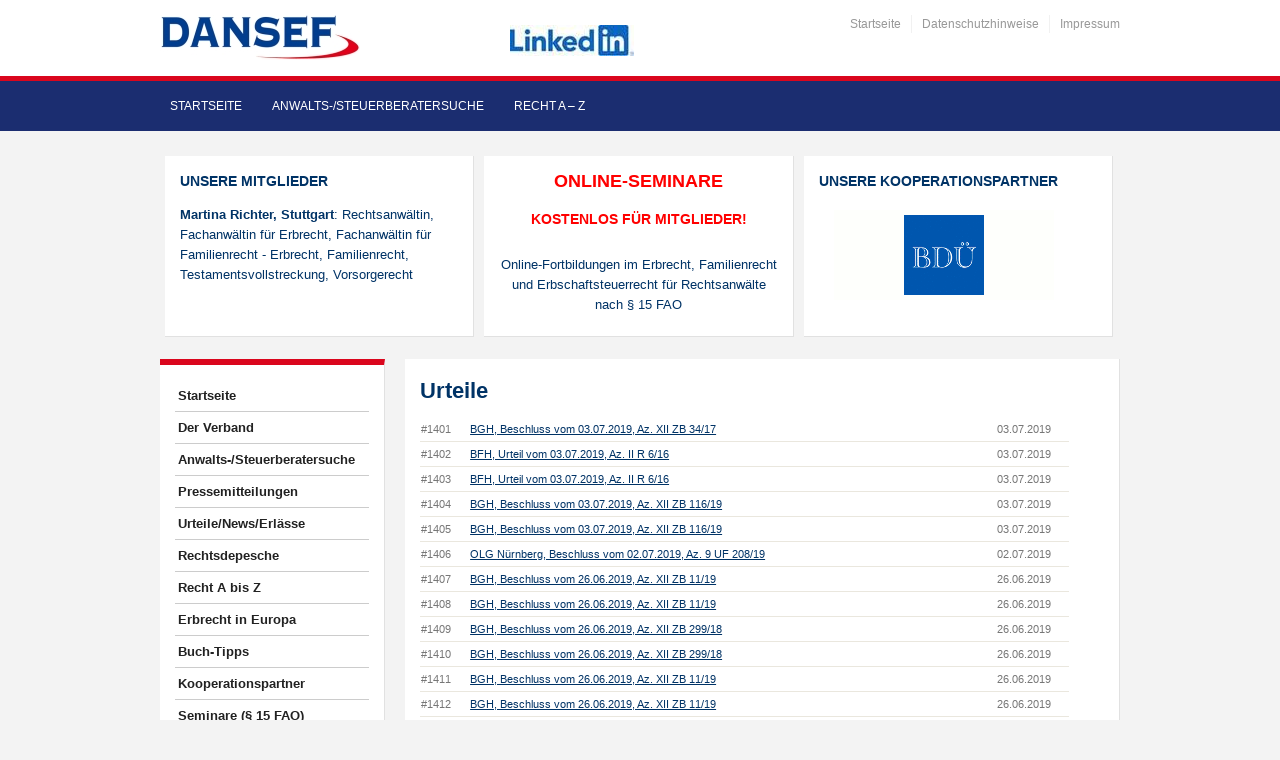

--- FILE ---
content_type: text/html; charset=UTF-8
request_url: https://www.dansef.de/urteile/?scroll=1400
body_size: 11992
content:
<!DOCTYPE html>
<html xmlns="http://www.w3.org/1999/xhtml" lang="de">
<head>
    <meta http-equiv="Content-Type" content="text/html; charset=UTF-8" />
    <meta http-equiv="X-UA-Compatible" content="IE=edge,chrome=1">
    <meta name="viewport" content="width=device-width, initial-scale=1.0, maximum-scale=1.0, user-scalable=no" />

    <title>Urteile - Deutsche Anwalts-, Notar- und Steuerberatervereinigung für Erb- und Familienrecht e.V.</title>

	<link rel="stylesheet" type="text/css" href="https://www.dansef.de/wp-content/themes/academica_pro/style.css" media="all" />
    <style type="text/css"> 
		@import url("/wp-content/themes/academica_pro/print.css") print; 
	  </style>
    <link rel="pingback" href="https://www.dansef.de/xmlrpc.php" />

    <meta name='robots' content='index, follow, max-image-preview:large, max-snippet:-1, max-video-preview:-1' />
	<style>img:is([sizes="auto" i], [sizes^="auto," i]) { contain-intrinsic-size: 3000px 1500px }</style>
	<meta name="description" content="" />
<meta name="robots" content="index, follow" />

	<!-- This site is optimized with the Yoast SEO plugin v26.0 - https://yoast.com/wordpress/plugins/seo/ -->
	<link rel="canonical" href="https://www.dansef.de/urteile/" />
	<meta property="og:locale" content="de_DE" />
	<meta property="og:type" content="article" />
	<meta property="og:title" content="Urteile - Deutsche Anwalts-, Notar- und Steuerberatervereinigung für Erb- und Familienrecht e.V." />
	<meta property="og:url" content="https://www.dansef.de/urteile/" />
	<meta property="og:site_name" content="Deutsche Anwalts-, Notar- und Steuerberatervereinigung für Erb- und Familienrecht e.V." />
	<meta name="twitter:card" content="summary_large_image" />
	<script type="application/ld+json" class="yoast-schema-graph">{"@context":"https://schema.org","@graph":[{"@type":"WebPage","@id":"https://www.dansef.de/urteile/","url":"https://www.dansef.de/urteile/","name":"Urteile - Deutsche Anwalts-, Notar- und Steuerberatervereinigung für Erb- und Familienrecht e.V.","isPartOf":{"@id":"https://www.dansef.de/#website"},"datePublished":"2019-11-28T18:54:59+00:00","breadcrumb":{"@id":"https://www.dansef.de/urteile/#breadcrumb"},"inLanguage":"de","potentialAction":[{"@type":"ReadAction","target":["https://www.dansef.de/urteile/"]}]},{"@type":"BreadcrumbList","@id":"https://www.dansef.de/urteile/#breadcrumb","itemListElement":[{"@type":"ListItem","position":1,"name":"Startseite","item":"https://www.dansef.de/"},{"@type":"ListItem","position":2,"name":"Urteile"}]},{"@type":"WebSite","@id":"https://www.dansef.de/#website","url":"https://www.dansef.de/","name":"DANSEF","description":"","potentialAction":[{"@type":"SearchAction","target":{"@type":"EntryPoint","urlTemplate":"https://www.dansef.de/?s={search_term_string}"},"query-input":{"@type":"PropertyValueSpecification","valueRequired":true,"valueName":"search_term_string"}}],"inLanguage":"de"}]}</script>
	<!-- / Yoast SEO plugin. -->


<link rel='dns-prefetch' href='//cdn.datatables.net' />
<link rel="alternate" type="application/rss+xml" title="Deutsche Anwalts-, Notar- und Steuerberatervereinigung für Erb- und Familienrecht e.V. &raquo; Feed" href="https://www.dansef.de/feed/" />
<link rel="alternate" type="application/rss+xml" title="Deutsche Anwalts-, Notar- und Steuerberatervereinigung für Erb- und Familienrecht e.V. &raquo; Kommentar-Feed" href="https://www.dansef.de/comments/feed/" />
<script type="text/javascript">
/* <![CDATA[ */
window._wpemojiSettings = {"baseUrl":"https:\/\/s.w.org\/images\/core\/emoji\/16.0.1\/72x72\/","ext":".png","svgUrl":"https:\/\/s.w.org\/images\/core\/emoji\/16.0.1\/svg\/","svgExt":".svg","source":{"concatemoji":"https:\/\/www.dansef.de\/wp-includes\/js\/wp-emoji-release.min.js?ver=9136794c31149e0640f80c5e05026b0b"}};
/*! This file is auto-generated */
!function(s,n){var o,i,e;function c(e){try{var t={supportTests:e,timestamp:(new Date).valueOf()};sessionStorage.setItem(o,JSON.stringify(t))}catch(e){}}function p(e,t,n){e.clearRect(0,0,e.canvas.width,e.canvas.height),e.fillText(t,0,0);var t=new Uint32Array(e.getImageData(0,0,e.canvas.width,e.canvas.height).data),a=(e.clearRect(0,0,e.canvas.width,e.canvas.height),e.fillText(n,0,0),new Uint32Array(e.getImageData(0,0,e.canvas.width,e.canvas.height).data));return t.every(function(e,t){return e===a[t]})}function u(e,t){e.clearRect(0,0,e.canvas.width,e.canvas.height),e.fillText(t,0,0);for(var n=e.getImageData(16,16,1,1),a=0;a<n.data.length;a++)if(0!==n.data[a])return!1;return!0}function f(e,t,n,a){switch(t){case"flag":return n(e,"\ud83c\udff3\ufe0f\u200d\u26a7\ufe0f","\ud83c\udff3\ufe0f\u200b\u26a7\ufe0f")?!1:!n(e,"\ud83c\udde8\ud83c\uddf6","\ud83c\udde8\u200b\ud83c\uddf6")&&!n(e,"\ud83c\udff4\udb40\udc67\udb40\udc62\udb40\udc65\udb40\udc6e\udb40\udc67\udb40\udc7f","\ud83c\udff4\u200b\udb40\udc67\u200b\udb40\udc62\u200b\udb40\udc65\u200b\udb40\udc6e\u200b\udb40\udc67\u200b\udb40\udc7f");case"emoji":return!a(e,"\ud83e\udedf")}return!1}function g(e,t,n,a){var r="undefined"!=typeof WorkerGlobalScope&&self instanceof WorkerGlobalScope?new OffscreenCanvas(300,150):s.createElement("canvas"),o=r.getContext("2d",{willReadFrequently:!0}),i=(o.textBaseline="top",o.font="600 32px Arial",{});return e.forEach(function(e){i[e]=t(o,e,n,a)}),i}function t(e){var t=s.createElement("script");t.src=e,t.defer=!0,s.head.appendChild(t)}"undefined"!=typeof Promise&&(o="wpEmojiSettingsSupports",i=["flag","emoji"],n.supports={everything:!0,everythingExceptFlag:!0},e=new Promise(function(e){s.addEventListener("DOMContentLoaded",e,{once:!0})}),new Promise(function(t){var n=function(){try{var e=JSON.parse(sessionStorage.getItem(o));if("object"==typeof e&&"number"==typeof e.timestamp&&(new Date).valueOf()<e.timestamp+604800&&"object"==typeof e.supportTests)return e.supportTests}catch(e){}return null}();if(!n){if("undefined"!=typeof Worker&&"undefined"!=typeof OffscreenCanvas&&"undefined"!=typeof URL&&URL.createObjectURL&&"undefined"!=typeof Blob)try{var e="postMessage("+g.toString()+"("+[JSON.stringify(i),f.toString(),p.toString(),u.toString()].join(",")+"));",a=new Blob([e],{type:"text/javascript"}),r=new Worker(URL.createObjectURL(a),{name:"wpTestEmojiSupports"});return void(r.onmessage=function(e){c(n=e.data),r.terminate(),t(n)})}catch(e){}c(n=g(i,f,p,u))}t(n)}).then(function(e){for(var t in e)n.supports[t]=e[t],n.supports.everything=n.supports.everything&&n.supports[t],"flag"!==t&&(n.supports.everythingExceptFlag=n.supports.everythingExceptFlag&&n.supports[t]);n.supports.everythingExceptFlag=n.supports.everythingExceptFlag&&!n.supports.flag,n.DOMReady=!1,n.readyCallback=function(){n.DOMReady=!0}}).then(function(){return e}).then(function(){var e;n.supports.everything||(n.readyCallback(),(e=n.source||{}).concatemoji?t(e.concatemoji):e.wpemoji&&e.twemoji&&(t(e.twemoji),t(e.wpemoji)))}))}((window,document),window._wpemojiSettings);
/* ]]> */
</script>
<style id='wp-emoji-styles-inline-css' type='text/css'>

	img.wp-smiley, img.emoji {
		display: inline !important;
		border: none !important;
		box-shadow: none !important;
		height: 1em !important;
		width: 1em !important;
		margin: 0 0.07em !important;
		vertical-align: -0.1em !important;
		background: none !important;
		padding: 0 !important;
	}
</style>
<link rel='stylesheet' id='wp-block-library-css' href='https://www.dansef.de/wp-includes/css/dist/block-library/style.min.css?ver=9136794c31149e0640f80c5e05026b0b' type='text/css' media='all' />
<style id='classic-theme-styles-inline-css' type='text/css'>
/*! This file is auto-generated */
.wp-block-button__link{color:#fff;background-color:#32373c;border-radius:9999px;box-shadow:none;text-decoration:none;padding:calc(.667em + 2px) calc(1.333em + 2px);font-size:1.125em}.wp-block-file__button{background:#32373c;color:#fff;text-decoration:none}
</style>
<style id='global-styles-inline-css' type='text/css'>
:root{--wp--preset--aspect-ratio--square: 1;--wp--preset--aspect-ratio--4-3: 4/3;--wp--preset--aspect-ratio--3-4: 3/4;--wp--preset--aspect-ratio--3-2: 3/2;--wp--preset--aspect-ratio--2-3: 2/3;--wp--preset--aspect-ratio--16-9: 16/9;--wp--preset--aspect-ratio--9-16: 9/16;--wp--preset--color--black: #000000;--wp--preset--color--cyan-bluish-gray: #abb8c3;--wp--preset--color--white: #ffffff;--wp--preset--color--pale-pink: #f78da7;--wp--preset--color--vivid-red: #cf2e2e;--wp--preset--color--luminous-vivid-orange: #ff6900;--wp--preset--color--luminous-vivid-amber: #fcb900;--wp--preset--color--light-green-cyan: #7bdcb5;--wp--preset--color--vivid-green-cyan: #00d084;--wp--preset--color--pale-cyan-blue: #8ed1fc;--wp--preset--color--vivid-cyan-blue: #0693e3;--wp--preset--color--vivid-purple: #9b51e0;--wp--preset--gradient--vivid-cyan-blue-to-vivid-purple: linear-gradient(135deg,rgba(6,147,227,1) 0%,rgb(155,81,224) 100%);--wp--preset--gradient--light-green-cyan-to-vivid-green-cyan: linear-gradient(135deg,rgb(122,220,180) 0%,rgb(0,208,130) 100%);--wp--preset--gradient--luminous-vivid-amber-to-luminous-vivid-orange: linear-gradient(135deg,rgba(252,185,0,1) 0%,rgba(255,105,0,1) 100%);--wp--preset--gradient--luminous-vivid-orange-to-vivid-red: linear-gradient(135deg,rgba(255,105,0,1) 0%,rgb(207,46,46) 100%);--wp--preset--gradient--very-light-gray-to-cyan-bluish-gray: linear-gradient(135deg,rgb(238,238,238) 0%,rgb(169,184,195) 100%);--wp--preset--gradient--cool-to-warm-spectrum: linear-gradient(135deg,rgb(74,234,220) 0%,rgb(151,120,209) 20%,rgb(207,42,186) 40%,rgb(238,44,130) 60%,rgb(251,105,98) 80%,rgb(254,248,76) 100%);--wp--preset--gradient--blush-light-purple: linear-gradient(135deg,rgb(255,206,236) 0%,rgb(152,150,240) 100%);--wp--preset--gradient--blush-bordeaux: linear-gradient(135deg,rgb(254,205,165) 0%,rgb(254,45,45) 50%,rgb(107,0,62) 100%);--wp--preset--gradient--luminous-dusk: linear-gradient(135deg,rgb(255,203,112) 0%,rgb(199,81,192) 50%,rgb(65,88,208) 100%);--wp--preset--gradient--pale-ocean: linear-gradient(135deg,rgb(255,245,203) 0%,rgb(182,227,212) 50%,rgb(51,167,181) 100%);--wp--preset--gradient--electric-grass: linear-gradient(135deg,rgb(202,248,128) 0%,rgb(113,206,126) 100%);--wp--preset--gradient--midnight: linear-gradient(135deg,rgb(2,3,129) 0%,rgb(40,116,252) 100%);--wp--preset--font-size--small: 13px;--wp--preset--font-size--medium: 20px;--wp--preset--font-size--large: 36px;--wp--preset--font-size--x-large: 42px;--wp--preset--spacing--20: 0.44rem;--wp--preset--spacing--30: 0.67rem;--wp--preset--spacing--40: 1rem;--wp--preset--spacing--50: 1.5rem;--wp--preset--spacing--60: 2.25rem;--wp--preset--spacing--70: 3.38rem;--wp--preset--spacing--80: 5.06rem;--wp--preset--shadow--natural: 6px 6px 9px rgba(0, 0, 0, 0.2);--wp--preset--shadow--deep: 12px 12px 50px rgba(0, 0, 0, 0.4);--wp--preset--shadow--sharp: 6px 6px 0px rgba(0, 0, 0, 0.2);--wp--preset--shadow--outlined: 6px 6px 0px -3px rgba(255, 255, 255, 1), 6px 6px rgba(0, 0, 0, 1);--wp--preset--shadow--crisp: 6px 6px 0px rgba(0, 0, 0, 1);}:where(.is-layout-flex){gap: 0.5em;}:where(.is-layout-grid){gap: 0.5em;}body .is-layout-flex{display: flex;}.is-layout-flex{flex-wrap: wrap;align-items: center;}.is-layout-flex > :is(*, div){margin: 0;}body .is-layout-grid{display: grid;}.is-layout-grid > :is(*, div){margin: 0;}:where(.wp-block-columns.is-layout-flex){gap: 2em;}:where(.wp-block-columns.is-layout-grid){gap: 2em;}:where(.wp-block-post-template.is-layout-flex){gap: 1.25em;}:where(.wp-block-post-template.is-layout-grid){gap: 1.25em;}.has-black-color{color: var(--wp--preset--color--black) !important;}.has-cyan-bluish-gray-color{color: var(--wp--preset--color--cyan-bluish-gray) !important;}.has-white-color{color: var(--wp--preset--color--white) !important;}.has-pale-pink-color{color: var(--wp--preset--color--pale-pink) !important;}.has-vivid-red-color{color: var(--wp--preset--color--vivid-red) !important;}.has-luminous-vivid-orange-color{color: var(--wp--preset--color--luminous-vivid-orange) !important;}.has-luminous-vivid-amber-color{color: var(--wp--preset--color--luminous-vivid-amber) !important;}.has-light-green-cyan-color{color: var(--wp--preset--color--light-green-cyan) !important;}.has-vivid-green-cyan-color{color: var(--wp--preset--color--vivid-green-cyan) !important;}.has-pale-cyan-blue-color{color: var(--wp--preset--color--pale-cyan-blue) !important;}.has-vivid-cyan-blue-color{color: var(--wp--preset--color--vivid-cyan-blue) !important;}.has-vivid-purple-color{color: var(--wp--preset--color--vivid-purple) !important;}.has-black-background-color{background-color: var(--wp--preset--color--black) !important;}.has-cyan-bluish-gray-background-color{background-color: var(--wp--preset--color--cyan-bluish-gray) !important;}.has-white-background-color{background-color: var(--wp--preset--color--white) !important;}.has-pale-pink-background-color{background-color: var(--wp--preset--color--pale-pink) !important;}.has-vivid-red-background-color{background-color: var(--wp--preset--color--vivid-red) !important;}.has-luminous-vivid-orange-background-color{background-color: var(--wp--preset--color--luminous-vivid-orange) !important;}.has-luminous-vivid-amber-background-color{background-color: var(--wp--preset--color--luminous-vivid-amber) !important;}.has-light-green-cyan-background-color{background-color: var(--wp--preset--color--light-green-cyan) !important;}.has-vivid-green-cyan-background-color{background-color: var(--wp--preset--color--vivid-green-cyan) !important;}.has-pale-cyan-blue-background-color{background-color: var(--wp--preset--color--pale-cyan-blue) !important;}.has-vivid-cyan-blue-background-color{background-color: var(--wp--preset--color--vivid-cyan-blue) !important;}.has-vivid-purple-background-color{background-color: var(--wp--preset--color--vivid-purple) !important;}.has-black-border-color{border-color: var(--wp--preset--color--black) !important;}.has-cyan-bluish-gray-border-color{border-color: var(--wp--preset--color--cyan-bluish-gray) !important;}.has-white-border-color{border-color: var(--wp--preset--color--white) !important;}.has-pale-pink-border-color{border-color: var(--wp--preset--color--pale-pink) !important;}.has-vivid-red-border-color{border-color: var(--wp--preset--color--vivid-red) !important;}.has-luminous-vivid-orange-border-color{border-color: var(--wp--preset--color--luminous-vivid-orange) !important;}.has-luminous-vivid-amber-border-color{border-color: var(--wp--preset--color--luminous-vivid-amber) !important;}.has-light-green-cyan-border-color{border-color: var(--wp--preset--color--light-green-cyan) !important;}.has-vivid-green-cyan-border-color{border-color: var(--wp--preset--color--vivid-green-cyan) !important;}.has-pale-cyan-blue-border-color{border-color: var(--wp--preset--color--pale-cyan-blue) !important;}.has-vivid-cyan-blue-border-color{border-color: var(--wp--preset--color--vivid-cyan-blue) !important;}.has-vivid-purple-border-color{border-color: var(--wp--preset--color--vivid-purple) !important;}.has-vivid-cyan-blue-to-vivid-purple-gradient-background{background: var(--wp--preset--gradient--vivid-cyan-blue-to-vivid-purple) !important;}.has-light-green-cyan-to-vivid-green-cyan-gradient-background{background: var(--wp--preset--gradient--light-green-cyan-to-vivid-green-cyan) !important;}.has-luminous-vivid-amber-to-luminous-vivid-orange-gradient-background{background: var(--wp--preset--gradient--luminous-vivid-amber-to-luminous-vivid-orange) !important;}.has-luminous-vivid-orange-to-vivid-red-gradient-background{background: var(--wp--preset--gradient--luminous-vivid-orange-to-vivid-red) !important;}.has-very-light-gray-to-cyan-bluish-gray-gradient-background{background: var(--wp--preset--gradient--very-light-gray-to-cyan-bluish-gray) !important;}.has-cool-to-warm-spectrum-gradient-background{background: var(--wp--preset--gradient--cool-to-warm-spectrum) !important;}.has-blush-light-purple-gradient-background{background: var(--wp--preset--gradient--blush-light-purple) !important;}.has-blush-bordeaux-gradient-background{background: var(--wp--preset--gradient--blush-bordeaux) !important;}.has-luminous-dusk-gradient-background{background: var(--wp--preset--gradient--luminous-dusk) !important;}.has-pale-ocean-gradient-background{background: var(--wp--preset--gradient--pale-ocean) !important;}.has-electric-grass-gradient-background{background: var(--wp--preset--gradient--electric-grass) !important;}.has-midnight-gradient-background{background: var(--wp--preset--gradient--midnight) !important;}.has-small-font-size{font-size: var(--wp--preset--font-size--small) !important;}.has-medium-font-size{font-size: var(--wp--preset--font-size--medium) !important;}.has-large-font-size{font-size: var(--wp--preset--font-size--large) !important;}.has-x-large-font-size{font-size: var(--wp--preset--font-size--x-large) !important;}
:where(.wp-block-post-template.is-layout-flex){gap: 1.25em;}:where(.wp-block-post-template.is-layout-grid){gap: 1.25em;}
:where(.wp-block-columns.is-layout-flex){gap: 2em;}:where(.wp-block-columns.is-layout-grid){gap: 2em;}
:root :where(.wp-block-pullquote){font-size: 1.5em;line-height: 1.6;}
</style>
<link rel='stylesheet' id='mytheme-style-css' href='https://cdn.datatables.net/1.11.3/css/jquery.dataTables.min.css?ver=9136794c31149e0640f80c5e05026b0b' type='text/css' media='all' />
<link rel='stylesheet' id='mytheme-styles-css' href='https://cdn.datatables.net/responsive/2.2.9/css/responsive.dataTables.min.css?ver=9136794c31149e0640f80c5e05026b0b' type='text/css' media='all' />
<link rel='stylesheet' id='vsel_style-css' href='https://www.dansef.de/wp-content/plugins/varilan-simple-event-list/css/vsel-style.min.css?ver=9136794c31149e0640f80c5e05026b0b' type='text/css' media='all' />
<link rel='stylesheet' id='verdict-grabber-css' href='https://www.dansef.de/wp-content/plugins/verdict-grabber/public/css/verdict-grabber-public.css?ver=1.7.2' type='text/css' media='all' />
<link rel='stylesheet' id='wpz-shortcodes-css' href='https://www.dansef.de/wp-content/themes/academica_pro/functions/wpzoom/assets/css/shortcodes.css?ver=9136794c31149e0640f80c5e05026b0b' type='text/css' media='all' />
<link rel='stylesheet' id='zoom-font-awesome-css' href='https://www.dansef.de/wp-content/themes/academica_pro/functions/wpzoom/assets/css/font-awesome.min.css?ver=9136794c31149e0640f80c5e05026b0b' type='text/css' media='all' />
<link rel='stylesheet' id='easy_table_style-css' href='https://www.dansef.de/wp-content/plugins/easy-table/themes/default/style.css?ver=1.8' type='text/css' media='all' />
<link rel='stylesheet' id='tablepress-default-css' href='https://www.dansef.de/wp-content/tablepress-combined.min.css?ver=43' type='text/css' media='all' />
<link rel='stylesheet' id='wzslider-css' href='https://www.dansef.de/wp-content/themes/academica_pro/functions/wpzoom/assets/css/wzslider.css?ver=9136794c31149e0640f80c5e05026b0b' type='text/css' media='all' />
<link rel='stylesheet' id='wpzoom-custom-css' href='https://www.dansef.de/wp-content/themes/academica_pro/custom.css?ver=9136794c31149e0640f80c5e05026b0b' type='text/css' media='all' />
<script type="text/javascript" src="https://www.dansef.de/wp-includes/js/jquery/jquery.min.js?ver=3.7.1" id="jquery-core-js"></script>
<script type="text/javascript" src="https://www.dansef.de/wp-includes/js/jquery/jquery-migrate.min.js?ver=3.4.1" id="jquery-migrate-js"></script>
<script type="text/javascript" src="https://www.dansef.de/wp-content/plugins/jquery-vertical-accordion-menu/js/jquery.hoverIntent.minified.js?ver=9136794c31149e0640f80c5e05026b0b" id="jqueryhoverintent-js"></script>
<script type="text/javascript" src="https://www.dansef.de/wp-content/plugins/jquery-vertical-accordion-menu/js/jquery.cookie.js?ver=9136794c31149e0640f80c5e05026b0b" id="jquerycookie-js"></script>
<script type="text/javascript" src="https://www.dansef.de/wp-content/plugins/jquery-vertical-accordion-menu/js/jquery.dcjqaccordion.2.9.js?ver=9136794c31149e0640f80c5e05026b0b" id="dcjqaccordion-js"></script>
<script type="text/javascript" src="https://cdn.datatables.net/1.11.3/js/jquery.dataTables.min.js?ver=9136794c31149e0640f80c5e05026b0b" id="my-custom-script-js"></script>
<script type="text/javascript" src="https://cdn.datatables.net/responsive/2.2.9/js/dataTables.responsive.min.js?ver=9136794c31149e0640f80c5e05026b0b" id="my-custom-scripts-js"></script>
<script type="text/javascript" src="https://www.dansef.de/wp-content/plugins/verdict-grabber/public/js/verdict-grabber-public.js?ver=1.7.2" id="verdict-grabber-js"></script>
<script type="text/javascript" src="https://www.dansef.de/wp-content/themes/academica_pro/js/init.js?ver=9136794c31149e0640f80c5e05026b0b" id="wpzoom-init-js"></script>
<script type="text/javascript" src="https://www.dansef.de/wp-content/plugins/vslider/js/vslider.js?ver=9136794c31149e0640f80c5e05026b0b" id="vslider-js"></script>
<link rel="https://api.w.org/" href="https://www.dansef.de/wp-json/" /><link rel="alternate" title="JSON" type="application/json" href="https://www.dansef.de/wp-json/wp/v2/pages/2612" /><link rel="EditURI" type="application/rsd+xml" title="RSD" href="https://www.dansef.de/xmlrpc.php?rsd" />

<link rel='shortlink' href='https://www.dansef.de/?p=2612' />
<link rel="alternate" title="oEmbed (JSON)" type="application/json+oembed" href="https://www.dansef.de/wp-json/oembed/1.0/embed?url=https%3A%2F%2Fwww.dansef.de%2Furteile%2F" />
<link rel="alternate" title="oEmbed (XML)" type="text/xml+oembed" href="https://www.dansef.de/wp-json/oembed/1.0/embed?url=https%3A%2F%2Fwww.dansef.de%2Furteile%2F&#038;format=xml" />
<!-- WPZOOM Theme / Framework -->
<meta name="generator" content="Academica Pro 1.0.6" />
<meta name="generator" content="WPZOOM Framework 1.4.5" />
<style type="text/css">a:hover{color:#DA061D;}
#nav-main-menu{background-color:#1b2d70;}
#nav-main-menu{border-top-color:#DA061D;}
#menu-main a{color:#DA061D;}
footer{background-color:#1B2D70;}
footer{border-top-color:#da061d;}
#footer-copy{background-color:#1B2D70;}
#footer-copy{border-top-color:#1B2D70;}
</style>
<meta name="generator" content="Elementor 3.32.2; features: e_font_icon_svg, additional_custom_breakpoints; settings: css_print_method-external, google_font-enabled, font_display-swap">

	<link rel="stylesheet" href="https://www.dansef.de/wp-content/plugins/jquery-vertical-accordion-menu/skin.php?widget_id=3&amp;skin=demo" type="text/css" media="screen"  />			<style>
				.e-con.e-parent:nth-of-type(n+4):not(.e-lazyloaded):not(.e-no-lazyload),
				.e-con.e-parent:nth-of-type(n+4):not(.e-lazyloaded):not(.e-no-lazyload) * {
					background-image: none !important;
				}
				@media screen and (max-height: 1024px) {
					.e-con.e-parent:nth-of-type(n+3):not(.e-lazyloaded):not(.e-no-lazyload),
					.e-con.e-parent:nth-of-type(n+3):not(.e-lazyloaded):not(.e-no-lazyload) * {
						background-image: none !important;
					}
				}
				@media screen and (max-height: 640px) {
					.e-con.e-parent:nth-of-type(n+2):not(.e-lazyloaded):not(.e-no-lazyload),
					.e-con.e-parent:nth-of-type(n+2):not(.e-lazyloaded):not(.e-no-lazyload) * {
						background-image: none !important;
					}
				}
			</style>
			<link rel="icon" href="https://www.dansef.de/wp-content/uploads/2014/11/DANSEF_logo_200px-150x45.jpg" sizes="32x32" />
<link rel="icon" href="https://www.dansef.de/wp-content/uploads/2014/11/DANSEF_logo_200px.jpg" sizes="192x192" />
<link rel="apple-touch-icon" href="https://www.dansef.de/wp-content/uploads/2014/11/DANSEF_logo_200px.jpg" />
<meta name="msapplication-TileImage" content="https://www.dansef.de/wp-content/uploads/2014/11/DANSEF_logo_200px.jpg" />
		<style type="text/css" id="wp-custom-css">
			div#linkedinlogo {
	margin-left: 15em;
	margin-top: 1em;
	float: left;
	/*background-image: url(https://www.dansef.de/wp-content/uploads/2022/11/linkedin.jpg);*/
	width: 124px;
	height: 31px;
}

.meta-date span{
	visibility: hidden;
}		</style>
		</head>
<body class="wp-singular page-template page-template-verdict-list page-template-verdict-list-php page page-id-2612 wp-theme-academica_pro elementor-default elementor-kit-11518">

<div id="container">

	<header>
	
		<div class="wrapper">

			<div id="logo">

								
				<a href="https://www.dansef.de" title="">
											<img src="https://www.dansef.de/wp-content/uploads/2014/11/DANSEF_logo_200px.jpg" alt="Deutsche Anwalts-, Notar- und Steuerberatervereinigung für Erb- und Familienrecht e.V." />
									</a>
				
				
				
			</div><!-- end #logo -->
            
            <div id="linkedinlogo">
				<a href="https://www.linkedin.com/company/dansef-deutsche-anwalts%E2%80%91-notar-und-steuerberatervereinigung-f%C3%BCr-erb-und-familienrecht-e-v/" target="_blank">
					<img src="https://www.dansef.de/wp-content/uploads/2022/11/linkedin.jpg">
				</a>
			</div>

						<nav id="top-menu">
								
				<ul><li id="menu-item-1208" class="menu-item menu-item-type-post_type menu-item-object-page menu-item-home menu-item-1208"><a href="https://www.dansef.de/">Startseite</a></li>
<li id="menu-item-1924" class="menu-item menu-item-type-post_type menu-item-object-page menu-item-privacy-policy menu-item-1924"><a rel="privacy-policy" href="https://www.dansef.de/datenschutzhinweise/">Datenschutzhinweise</a></li>
<li id="menu-item-1209" class="menu-item menu-item-type-post_type menu-item-object-page menu-item-1209"><a href="https://www.dansef.de/kontakt-impressum/">Impressum</a></li>
</ul>			</nav><!-- end #top-menu -->
			
						
			<div class="cleaner">&nbsp;</div>
		
		</div><!-- end .wrapper -->
	
	</header>

		<nav id="nav-main-menu">

		<a class="btn_menu" id="toggle" href="#"></a>
		
		<div class="wrapper wrapper-menu">

			<ul id="menu-main" class="dropdown"><li id="menu-item-1205" class="menu-item menu-item-type-post_type menu-item-object-page menu-item-home menu-item-1205"><a href="https://www.dansef.de/">Startseite</a></li>
<li id="menu-item-1206" class="menu-item menu-item-type-post_type menu-item-object-page menu-item-1206"><a href="https://www.dansef.de/anwalts-und-steuerberatersuche/">Anwalts-/Steuerberatersuche</a></li>
<li id="menu-item-1207" class="menu-item menu-item-type-post_type menu-item-object-page menu-item-1207"><a href="https://www.dansef.de/recht-von-a-bis-z-rechtsinformationen/">Recht A &#8211; Z</a></li>
<li class="cleaner">&nbsp;</li></ul>		
		</div><!-- end .wrapper .wrapper-menu -->
		
	</nav><!-- end #main-menu -->
	
	<div id="main">

		
		<div class="wrapper">
			
			<div class="widget widget_text" id="text-5">
	<p class="title">Unsere Mitglieder</p>
	<div class="textwidget">
	<a href="https://www.dansef.de/anwalt/martina-richter-rechtsanwaeltin-fachanwaeltin-fuer-erbrecht-fachanwaeltin-fuer-familienrecht-snp-schlawien-partnerschaft-mbb-rechtsanwaelte-steuerberater-stuttgart/"><b>Martina Richter, Stuttgart</b>: Rechtsanwältin, Fachanwältin für Erbrecht, Fachanwältin für Familienrecht - Erbrecht, Familienrecht, Testamentsvollstreckung, Vorsorgerecht</a>	</div>
	<div class="cleaner">&nbsp;</div>
</div>


<div class="widget widget_text" id="text-6">
	<p class="title" style="font-size:140% !important; color:red; text-align: center">Online-Seminare</p>
		<p class="title" style="font-size:110% !important; color:red; text-align: center">Kostenlos für Mitglieder!</p>
	<div class="textwidget">
	<a href="https://www.dansef.de/aktuelle-veranstaltungen/" style="display: block; text-align: center; padding-top: 12px;">Online-Fortbildungen im Erbrecht, Familienrecht und Erbschaftsteuerrecht für Rechtsanwälte nach § 15 FAO</a>	</div>
	<div class="cleaner">&nbsp;</div>
</div>


<div class="widget widget_text" id="text-7">
	<p class="title">Unsere Kooperationspartner</p>
	<div class="textwidget">
	<!-- Start vSlider options -->
<script type="text/javascript">
var $jq = jQuery.noConflict(); $jq(document).ready(function() { 
    $jq('#vslider_options').coinslider({ width: 220,     height: 90, spw: 10, sph: 5, delay: 8000, sDelay: 30, opacity: 0.7, titleSpeed: 1500, effect: 'fade', navigation: false, links : true, stickynav: false, hoverPause: true }); }); 
    </script>
<!-- Begin vSlider options -->
<style type="text/css" media="screen">
#vslider_optionscontainer {
    margin: 10px 10px 10px 10px;
    float:none;
    }
#vslider_options { 
    width: 220px; 
    height: 90px;
    overflow: hidden; 
    position: relative; 
    }
    

    #vslider_options a, #vslider_options a img {
        border: none !important; 
        text-decoration: none !important; 
        outline: none !important;
        } 
        
    #vslider_options h4 {
        color: #FFFFFF !important;
        margin: 0px !important;padding: 0px !important;
        font-family: Arial, Helvetica, sans-serif !important;
        font-size: 16px !important;}
        
    #vslider_options .cs-title {
        background: #222222;
        color: #FFFFFF  !important;
        font-family: Arial, Helvetica, sans-serif !important;
        font-size: 12px !important;
        letter-spacing: normal !important;line-height: normal !important;}
        
    #vslider_options .cs-title{ position:absolute;
    width: 205px; padding: 10px;        }
    #cs-buttons-vslider_options { display: none; }    #vslider_optionscontainer .cs-buttons {clear:both; font-size: 0px; margin: 10px 0px 10px 100px; float: left; }
       #cs-button-vslider_options{ z-index:999;outline:none;}
                #vslider_optionscontainer .cs-buttons { font-size: 0px; padding: 10px; float: left; outline: none !important;}
           #vslider_optionscontainer .cs-buttons a { margin-left: 5px; height: 15px; width: 15px; float: left; 
                            background: url('https://www.dansef.de/wp-content/plugins/vslider/images/default_style.png') no-repeat;background-position:top;
                                                text-indent: -1000px;
                                                outline: none !important;
                             }
             #vslider_optionscontainer .cs-buttons a:hover  { background: url('https://www.dansef.de/wp-content/plugins/vslider/images/default_style.png') no-repeat;background-position: bottom;top:15px;outline: none !important;}
            #vslider_optionscontainer  a.cs-active { background: url('https://www.dansef.de/wp-content/plugins/vslider/images/default_style.png') no-repeat;background-position:bottom;outline: none !important;}          
                                
        
                 #vslider_options  .cs-prev,#vslider_options  .cs-next { outline:none; }
                #vslider_options  .cs-prev,#vslider_options .cs-next {font-weight: bold;background: #222222 !important;font-size: 28px !important;font-family: "Courier New", Courier, monospace;color: #FFFFFF 
!important;padding: 0px 10px !important;-moz-border-radius: 5px;-khtml-border-radius: 5px;-webkit-border-radius: 5px;}
         
       #vslider_options,#vslider_options img {
        border:5px solid #FFFFFF; 
        border-radius:0px;
        -moz-border-radius:0px;
        -webkit-border-radius:0px;
        }
</style>
<!-- End vSlider options -->
    <div id="vslider_optionscontainer">
    <div id="vslider_options">       <a href="https://www.dansef.de/kooperationspartner/" style="background:#fff;" target="_blank">
              <img src="https://www.dansef.de/wp-content/uploads/2014/12/BDueLogo_rdax_150x150.gif" style="width:220px;height:90px;" alt="" />
                </a>
           <a href="https://www.dansef.de/kooperationspartner/" style="background:#fff;" target="_blank">
              <img src="https://www.dansef.de/wp-content/uploads/2020/02/fachanwalt.jpg" style="width:220px;height:90px;" alt="" />
                </a>
           <a href="https://www.dansef.de/kooperationspartner/" style="background:#fff;" target="_blank">
              <img src="https://www.dansef.de/wp-content/uploads/2018/01/hawes_curtis-1.jpg" style="width:220px;height:90px;" alt="" />
                </a>
           <a href="https://www.dansef.de/kooperationspartner/" style="background:#fff;" target="_blank">
              <img src="https://www.dansef.de/wp-content/uploads/2020/02/juraforum.jpg" style="width:220px;height:90px;" alt="" />
                </a>
    </div></div>	</div>
	<div class="cleaner">&nbsp;</div>
</div>
<div class="cleaner">&nbsp;</div>
			<div class="cleaner">&nbsp;</div>
			
			
			
						<div class="column column-narrow">

				<div class="widget " id="dc_jqaccordion_widget-3">		
		<div class="dcjq-accordion" id="dc_jqaccordion_widget-3-item">
		
			<ul id="menu-hauptnavigation-links" class="menu"><li id="menu-item-1149" class="menu-item menu-item-type-post_type menu-item-object-page menu-item-home menu-item-1149"><a href="https://www.dansef.de/">Startseite</a></li>
<li id="menu-item-1161" class="menu-item menu-item-type-post_type menu-item-object-page menu-item-has-children menu-item-1161"><a href="https://www.dansef.de/kurzinformation-der-dansef/">Der Verband</a>
<ul class="sub-menu">
	<li id="menu-item-1148" class="menu-item menu-item-type-post_type menu-item-object-page menu-item-1148"><a href="https://www.dansef.de/der-vorstand-der-dansef/">Der Vorstand</a></li>
	<li id="menu-item-1162" class="menu-item menu-item-type-post_type menu-item-object-page menu-item-1162"><a href="https://www.dansef.de/landesregionalleitungen/">Landesregionalleitungen</a></li>
	<li id="menu-item-1156" class="menu-item menu-item-type-post_type menu-item-object-page menu-item-1156"><a href="https://www.dansef.de/fachausschuesse/">Fachausschüsse</a></li>
	<li id="menu-item-1163" class="menu-item menu-item-type-post_type menu-item-object-page menu-item-1163"><a href="https://www.dansef.de/logo-download/">Logo-Download</a></li>
</ul>
</li>
<li id="menu-item-1143" class="menu-item menu-item-type-post_type menu-item-object-page menu-item-1143"><a href="https://www.dansef.de/anwalts-und-steuerberatersuche/">Anwalts-/Steuerberatersuche</a></li>
<li id="menu-item-1165" class="menu-item menu-item-type-post_type menu-item-object-page menu-item-1165"><a href="https://www.dansef.de/pressemitteilungen/">Pressemitteilungen</a></li>
<li id="menu-item-1168" class="menu-item menu-item-type-post_type menu-item-object-page menu-item-1168"><a href="https://www.dansef.de/urteile-und-aufsaetze/">Urteile/News/Erlässe</a></li>
<li id="menu-item-2617" class="menu-item menu-item-type-post_type menu-item-object-page menu-item-2617"><a href="https://www.dansef.de/depesche/">Rechtsdepesche</a></li>
<li id="menu-item-1166" class="menu-item menu-item-type-post_type menu-item-object-page menu-item-has-children menu-item-1166"><a href="https://www.dansef.de/recht-von-a-bis-z-rechtsinformationen/">Recht A bis Z</a>
<ul class="sub-menu">
	<li id="menu-item-1150" class="menu-item menu-item-type-post_type menu-item-object-page menu-item-has-children menu-item-1150"><a href="https://www.dansef.de/erbrecht/">Erbrecht</a>
	<ul class="sub-menu">
		<li id="menu-item-1151" class="menu-item menu-item-type-post_type menu-item-object-page menu-item-1151"><a href="https://www.dansef.de/erbrecht-a-bis-z/">Erbrecht A bis Z</a></li>
		<li id="menu-item-1147" class="menu-item menu-item-type-post_type menu-item-object-page menu-item-1147"><a href="https://www.dansef.de/das-unternehmertestament/">Das Unternehmertestament</a></li>
	</ul>
</li>
	<li id="menu-item-1157" class="menu-item menu-item-type-post_type menu-item-object-page menu-item-has-children menu-item-1157"><a href="https://www.dansef.de/familien-scheidungsrecht/">Familien-/Scheidungsrecht</a>
	<ul class="sub-menu">
		<li id="menu-item-1167" class="menu-item menu-item-type-post_type menu-item-object-page menu-item-1167"><a href="https://www.dansef.de/scheidungsrecht-a-bis-z/">Scheidungsrecht A bis Z</a></li>
		<li id="menu-item-1169" class="menu-item menu-item-type-post_type menu-item-object-page menu-item-1169"><a href="https://www.dansef.de/versorgungsausgleichsrecht/">Versorgungsausgleichsrecht</a></li>
	</ul>
</li>
	<li id="menu-item-1153" class="menu-item menu-item-type-post_type menu-item-object-page menu-item-has-children menu-item-1153"><a href="https://www.dansef.de/erbschaftsteuerrecht/">Erbschaftsteuerrecht</a>
	<ul class="sub-menu">
		<li id="menu-item-1154" class="menu-item menu-item-type-post_type menu-item-object-page menu-item-1154"><a href="https://www.dansef.de/erbschaftsteuerrecht-a-bis-z/">Erbschaftsteuerrecht A bis Z</a></li>
		<li id="menu-item-1158" class="menu-item menu-item-type-post_type menu-item-object-page menu-item-1158"><a href="https://www.dansef.de/grundzuege-der-erbschaftsteuerreform/">Grundzüge Erbschaftsteuerreform</a></li>
	</ul>
</li>
</ul>
</li>
<li id="menu-item-1152" class="menu-item menu-item-type-post_type menu-item-object-page menu-item-1152"><a href="https://www.dansef.de/erbrecht-in-europa/">Erbrecht in Europa</a></li>
<li id="menu-item-1145" class="menu-item menu-item-type-post_type menu-item-object-page menu-item-1145"><a href="https://www.dansef.de/buch-tipps/">Buch-Tipps</a></li>
<li id="menu-item-1160" class="menu-item menu-item-type-post_type menu-item-object-page menu-item-1160"><a href="https://www.dansef.de/kooperationspartner/">Kooperationspartner</a></li>
<li id="menu-item-1142" class="menu-item menu-item-type-post_type menu-item-object-page menu-item-has-children menu-item-1142"><a href="https://www.dansef.de/aktuelle-veranstaltungen/">Seminare (§ 15 FAO)</a>
<ul class="sub-menu">
	<li id="menu-item-1894" class="menu-item menu-item-type-post_type menu-item-object-page menu-item-1894"><a href="https://www.dansef.de/forbildungen-15-iv-fao/">Fortbildungen §15 IV FAO</a></li>
	<li id="menu-item-5266" class="menu-item menu-item-type-post_type menu-item-object-page menu-item-5266"><a href="https://www.dansef.de/sonstige-seminare/">Sonstige Seminare (kostenpflichtig)</a></li>
</ul>
</li>
<li id="menu-item-1144" class="menu-item menu-item-type-post_type menu-item-object-page menu-item-1144"><a href="https://www.dansef.de/beitritt-werden-sie-mitglied-bei-der-dansef/">Mitgliedschaft</a></li>
<li id="menu-item-1146" class="menu-item menu-item-type-post_type menu-item-object-page menu-item-has-children menu-item-1146"><a href="https://www.dansef.de/dansef-zertifizierungen/">DANSEF Zertifizierungen</a>
<ul class="sub-menu">
	<li id="menu-item-1170" class="menu-item menu-item-type-post_type menu-item-object-page menu-item-1170"><a href="https://www.dansef.de/zertifizierungsregister/">Zertifizierungsregister</a></li>
</ul>
</li>
<li id="menu-item-1155" class="menu-item menu-item-type-post_type menu-item-object-page menu-item-1155"><a href="https://www.dansef.de/fachanwaltslehrgaenge/">Fachanwaltslehrgänge</a></li>
<li id="menu-item-1159" class="menu-item menu-item-type-post_type menu-item-object-page menu-item-1159"><a href="https://www.dansef.de/kontakt-impressum/">Kontakt &#038; Impressum</a></li>
</ul>		
		</div>
		<div class="cleaner">&nbsp;</div></div>
		<div class="widget widget_recent_entries" id="recent-posts-3">
		<p class="title">Aktuelles</p>
		<ul>
											<li>
					<a href="https://www.dansef.de/schenkungsteuer-einlage-eines-familienheims-in-eine-ehegatten-gbr/">Schenkungsteuer: Einlage eines Familienheims in eine Ehegatten-GbR</a>
											<span class="post-date">25. Oktober 2025</span>
									</li>
											<li>
					<a href="https://www.dansef.de/bundesverfassungsgericht-erfolgreiche-verfassungsbeschwerde-gegen-gesetzliche-altersgrenze-fuer-anwaltsnotarinnen-und-anwaltsnotare/">Bundesverfassungsgericht: Erfolgreiche Verfassungsbeschwerde gegen gesetzliche Altersgrenze für Anwaltsnotarinnen und Anwaltsnotare</a>
											<span class="post-date">24. September 2025</span>
									</li>
											<li>
					<a href="https://www.dansef.de/privatschriftliches-testament-eine-kopie-ist-nun-mal-kein-original/">Privatschriftliches Testament &#8211; Eine Kopie ist nun mal kein Original</a>
											<span class="post-date">21. September 2025</span>
									</li>
											<li>
					<a href="https://www.dansef.de/bfh-steuer-kann-rueckwirkend-entfallen-irrtum-ueber-steuerfolgen-bei-ehevertrag/">BFH: Steuer kann rückwirkend entfallen – Irrtum über Steuerfolgen bei Ehevertrag</a>
											<span class="post-date">17. September 2025</span>
									</li>
											<li>
					<a href="https://www.dansef.de/die-speziellere-regelung-des-%c2%a7-63-abs-1-satz-2-famgkg-zur-erhoehung-der-gerichtsgebuehren-in-kindschaftssachen-geht-der-allgemeinen-regelung-in-%c2%a7-40-abs-2-satz-1-famgkg-vor-so-dass-keine/">Die speziellere Regelung des § 63 Abs. 1 Satz 2 FamGKG zur Erhöhung der Gerichtsgebühren in Kindschaftssachen geht der allgemeinen Regelung in § 40 Abs. 2 Satz 1 FamGKG vor, so dass keine Deckelung auf den Wert nach altem Recht vorzunehmen ist.</a>
											<span class="post-date">10. September 2025</span>
									</li>
					</ul>

		<div class="cleaner">&nbsp;</div></div><div class="widget widget_text" id="text-2"><p class="title">Kontakt</p>			<div class="textwidget"><p><center></p>
<p><img src="https://www.dansef.de/wp-content/uploads/2014/11/DANSEF_logo_200px.jpg">
</p>
<p>Erbrecht, Scheidung und Erbschaftsteuer<br />
Deutsche Anwalts-, Notar- und Steuerberatervereinigung für Erb- und Familienrecht e.V.<br />
Gerokstraße 8<br />
70188 Stuttgart<br />
Tel.: 0711 - 3058 9310<br />
Fax: 0711 - 3058 9311</p>
<p><a href="mailto:info@dansef.de">Mail schreiben</a><br />Internet-Adresse: <a href="http://www.dansef.de">www.dansef.de</a></p>
<p></center></p>
</div>
		<div class="cleaner">&nbsp;</div></div>				
				<div class="cleaner">&nbsp;</div>

			</div><!-- end .column .column-narrow -->
						
			<div class="column column-wide column-last">

								
				<div class="widget">
					<h1 class="post-title">Urteile</h1>
										
					<div class="divider">&nbsp;</div>
					
					<div class="post-content">
												<!-- Content hier hin -->
												<table border="0" width="95%" id="pmtable">
						<tr><td>#1401</td><td width="87%"><a href="https://www.dansef.de/bgh-beschluss-vom-03-07-2019-az-xii-zb-34-17-3/">BGH, Beschluss vom 03.07.2019, Az. XII ZB 34/17</a></td><td width="*">03.07.2019</td></tr><tr><td>#1402</td><td width="87%"><a href="https://www.dansef.de/bfh-urteil-vom-03-07-2019-az-ii-r-6-16-2/">BFH, Urteil vom 03.07.2019, Az. II R 6/16</a></td><td width="*">03.07.2019</td></tr><tr><td>#1403</td><td width="87%"><a href="https://www.dansef.de/bfh-urteil-vom-03-07-2019-az-ii-r-6-16-3/">BFH, Urteil vom 03.07.2019, Az. II R 6/16</a></td><td width="*">03.07.2019</td></tr><tr><td>#1404</td><td width="87%"><a href="https://www.dansef.de/bgh-beschluss-vom-03-07-2019-az-xii-zb-116-19-3/">BGH, Beschluss vom 03.07.2019, Az. XII ZB 116/19</a></td><td width="*">03.07.2019</td></tr><tr><td>#1405</td><td width="87%"><a href="https://www.dansef.de/bgh-beschluss-vom-03-07-2019-az-xii-zb-116-19-4/">BGH, Beschluss vom 03.07.2019, Az. XII ZB 116/19</a></td><td width="*">03.07.2019</td></tr><tr><td>#1406</td><td width="87%"><a href="https://www.dansef.de/olg-nuernberg-beschluss-vom-02-07-2019-az-9-uf-208-19/">OLG Nürnberg, Beschluss vom 02.07.2019, Az. 9 UF 208/19</a></td><td width="*">02.07.2019</td></tr><tr><td>#1407</td><td width="87%"><a href="https://www.dansef.de/bgh-beschluss-vom-26-06-2019-az-xii-zb-11-19-5/">BGH, Beschluss vom 26.06.2019, Az. XII ZB 11/19</a></td><td width="*">26.06.2019</td></tr><tr><td>#1408</td><td width="87%"><a href="https://www.dansef.de/bgh-beschluss-vom-26-06-2019-az-xii-zb-11-19-6/">BGH, Beschluss vom 26.06.2019, Az. XII ZB 11/19</a></td><td width="*">26.06.2019</td></tr><tr><td>#1409</td><td width="87%"><a href="https://www.dansef.de/bgh-beschluss-vom-26-06-2019-az-xii-zb-299-18-2/">BGH, Beschluss vom 26.06.2019, Az. XII ZB 299/18</a></td><td width="*">26.06.2019</td></tr><tr><td>#1410</td><td width="87%"><a href="https://www.dansef.de/bgh-beschluss-vom-26-06-2019-az-xii-zb-299-18-3/">BGH, Beschluss vom 26.06.2019, Az. XII ZB 299/18</a></td><td width="*">26.06.2019</td></tr><tr><td>#1411</td><td width="87%"><a href="https://www.dansef.de/bgh-beschluss-vom-26-06-2019-az-xii-zb-11-19-3/">BGH, Beschluss vom 26.06.2019, Az. XII ZB 11/19</a></td><td width="*">26.06.2019</td></tr><tr><td>#1412</td><td width="87%"><a href="https://www.dansef.de/bgh-beschluss-vom-26-06-2019-az-xii-zb-11-19-4/">BGH, Beschluss vom 26.06.2019, Az. XII ZB 11/19</a></td><td width="*">26.06.2019</td></tr><tr><td>#1413</td><td width="87%"><a href="https://www.dansef.de/bgh-beschluss-vom-19-06-2019-az-iv-zb-30-18-2/">BGH, Beschluss vom 19.06.2019, Az. IV ZB 30/18</a></td><td width="*">19.06.2019</td></tr><tr><td>#1414</td><td width="87%"><a href="https://www.dansef.de/bgh-beschluss-vom-19-06-2019-az-iv-zb-30-18-3/">BGH, Beschluss vom 19.06.2019, Az. IV ZB 30/18</a></td><td width="*">19.06.2019</td></tr><tr><td>#1415</td><td width="87%"><a href="https://www.dansef.de/olg-koblenz-beschluss-vom-18-06-2019-az-9-uf-614-18-2/">OLG Koblenz, Beschluss vom 18.06.2019, Az. 9 UF 614/18</a></td><td width="*">18.06.2019</td></tr><tr><td>#1416</td><td width="87%"><a href="https://www.dansef.de/olg-koblenz-beschluss-vom-18-06-2019-az-9-uf-614-18-3/">OLG Koblenz, Beschluss vom 18.06.2019, Az. 9 UF 614/18</a></td><td width="*">18.06.2019</td></tr><tr><td>#1417</td><td width="87%"><a href="https://www.dansef.de/bgh-urteil-vom-18-06-2019-az-x-zr-107-16-5/">BGH, Urteil vom 18.06.2019, Az. X ZR 107/16</a></td><td width="*">18.06.2019</td></tr><tr><td>#1418</td><td width="87%"><a href="https://www.dansef.de/bgh-urteil-vom-18-06-2019-az-x-zr-107-16-6/">BGH, Urteil vom 18.06.2019, Az. X ZR 107/16</a></td><td width="*">18.06.2019</td></tr><tr><td>#1419</td><td width="87%"><a href="https://www.dansef.de/bgh-urteil-vom-18-06-2019-az-x-zr-107-16-3/">BGH, Urteil vom 18.06.2019, Az. X ZR 107/16</a></td><td width="*">18.06.2019</td></tr><tr><td>#1420</td><td width="87%"><a href="https://www.dansef.de/bgh-urteil-vom-18-06-2019-az-x-zr-107-16-4/">BGH, Urteil vom 18.06.2019, Az. X ZR 107/16</a></td><td width="*">18.06.2019</td></tr></table><center><a href="https://www.dansef.de/urteile/?scroll=0">1</a>&nbsp;<a href="https://www.dansef.de/urteile/?scroll=20">2</a>&nbsp;<a href="https://www.dansef.de/urteile/?scroll=40">3</a>&nbsp;<a href="https://www.dansef.de/urteile/?scroll=60">4</a>&nbsp;<a href="https://www.dansef.de/urteile/?scroll=80">5</a>&nbsp;<a href="https://www.dansef.de/urteile/?scroll=100">6</a>&nbsp;<a href="https://www.dansef.de/urteile/?scroll=120">7</a>&nbsp;<a href="https://www.dansef.de/urteile/?scroll=140">8</a>&nbsp;<a href="https://www.dansef.de/urteile/?scroll=160">9</a>&nbsp;<a href="https://www.dansef.de/urteile/?scroll=180">10</a>&nbsp;<a href="https://www.dansef.de/urteile/?scroll=200">11</a>&nbsp;<a href="https://www.dansef.de/urteile/?scroll=220">12</a>&nbsp;<a href="https://www.dansef.de/urteile/?scroll=240">13</a>&nbsp;<a href="https://www.dansef.de/urteile/?scroll=260">14</a>&nbsp;<a href="https://www.dansef.de/urteile/?scroll=280">15</a>&nbsp;<a href="https://www.dansef.de/urteile/?scroll=300">16</a>&nbsp;<a href="https://www.dansef.de/urteile/?scroll=320">17</a>&nbsp;<a href="https://www.dansef.de/urteile/?scroll=340">18</a>&nbsp;<a href="https://www.dansef.de/urteile/?scroll=360">19</a>&nbsp;<a href="https://www.dansef.de/urteile/?scroll=380">20</a>&nbsp;<a href="https://www.dansef.de/urteile/?scroll=400">21</a>&nbsp;<a href="https://www.dansef.de/urteile/?scroll=420">22</a>&nbsp;<a href="https://www.dansef.de/urteile/?scroll=440">23</a>&nbsp;<a href="https://www.dansef.de/urteile/?scroll=460">24</a>&nbsp;<a href="https://www.dansef.de/urteile/?scroll=480">25</a>&nbsp;<br /><a href="https://www.dansef.de/urteile/?scroll=500">26</a>&nbsp;<a href="https://www.dansef.de/urteile/?scroll=520">27</a>&nbsp;<a href="https://www.dansef.de/urteile/?scroll=540">28</a>&nbsp;<a href="https://www.dansef.de/urteile/?scroll=560">29</a>&nbsp;<a href="https://www.dansef.de/urteile/?scroll=580">30</a>&nbsp;<a href="https://www.dansef.de/urteile/?scroll=600">31</a>&nbsp;<a href="https://www.dansef.de/urteile/?scroll=620">32</a>&nbsp;<a href="https://www.dansef.de/urteile/?scroll=640">33</a>&nbsp;<a href="https://www.dansef.de/urteile/?scroll=660">34</a>&nbsp;<a href="https://www.dansef.de/urteile/?scroll=680">35</a>&nbsp;<a href="https://www.dansef.de/urteile/?scroll=700">36</a>&nbsp;<a href="https://www.dansef.de/urteile/?scroll=720">37</a>&nbsp;<a href="https://www.dansef.de/urteile/?scroll=740">38</a>&nbsp;<a href="https://www.dansef.de/urteile/?scroll=760">39</a>&nbsp;<a href="https://www.dansef.de/urteile/?scroll=780">40</a>&nbsp;<a href="https://www.dansef.de/urteile/?scroll=800">41</a>&nbsp;<a href="https://www.dansef.de/urteile/?scroll=820">42</a>&nbsp;<a href="https://www.dansef.de/urteile/?scroll=840">43</a>&nbsp;<a href="https://www.dansef.de/urteile/?scroll=860">44</a>&nbsp;<a href="https://www.dansef.de/urteile/?scroll=880">45</a>&nbsp;<a href="https://www.dansef.de/urteile/?scroll=900">46</a>&nbsp;<a href="https://www.dansef.de/urteile/?scroll=920">47</a>&nbsp;<a href="https://www.dansef.de/urteile/?scroll=940">48</a>&nbsp;<a href="https://www.dansef.de/urteile/?scroll=960">49</a>&nbsp;<a href="https://www.dansef.de/urteile/?scroll=980">50</a>&nbsp;<br /><a href="https://www.dansef.de/urteile/?scroll=1000">51</a>&nbsp;<a href="https://www.dansef.de/urteile/?scroll=1020">52</a>&nbsp;<a href="https://www.dansef.de/urteile/?scroll=1040">53</a>&nbsp;<a href="https://www.dansef.de/urteile/?scroll=1060">54</a>&nbsp;<a href="https://www.dansef.de/urteile/?scroll=1080">55</a>&nbsp;<a href="https://www.dansef.de/urteile/?scroll=1100">56</a>&nbsp;<a href="https://www.dansef.de/urteile/?scroll=1120">57</a>&nbsp;<a href="https://www.dansef.de/urteile/?scroll=1140">58</a>&nbsp;<a href="https://www.dansef.de/urteile/?scroll=1160">59</a>&nbsp;<a href="https://www.dansef.de/urteile/?scroll=1180">60</a>&nbsp;<a href="https://www.dansef.de/urteile/?scroll=1200">61</a>&nbsp;<a href="https://www.dansef.de/urteile/?scroll=1220">62</a>&nbsp;<a href="https://www.dansef.de/urteile/?scroll=1240">63</a>&nbsp;<a href="https://www.dansef.de/urteile/?scroll=1260">64</a>&nbsp;<a href="https://www.dansef.de/urteile/?scroll=1280">65</a>&nbsp;<a href="https://www.dansef.de/urteile/?scroll=1300">66</a>&nbsp;<a href="https://www.dansef.de/urteile/?scroll=1320">67</a>&nbsp;<a href="https://www.dansef.de/urteile/?scroll=1340">68</a>&nbsp;<a href="https://www.dansef.de/urteile/?scroll=1360">69</a>&nbsp;<a href="https://www.dansef.de/urteile/?scroll=1380">70</a>&nbsp;71&nbsp;<a href="https://www.dansef.de/urteile/?scroll=1420">72</a>&nbsp;<a href="https://www.dansef.de/urteile/?scroll=1440">73</a>&nbsp;<a href="https://www.dansef.de/urteile/?scroll=1460">74</a>&nbsp;<a href="https://www.dansef.de/urteile/?scroll=1480">75</a>&nbsp;<br /><a href="https://www.dansef.de/urteile/?scroll=1500">76</a>&nbsp;<a href="https://www.dansef.de/urteile/?scroll=1520">77</a>&nbsp;<a href="https://www.dansef.de/urteile/?scroll=1540">78</a>&nbsp;<a href="https://www.dansef.de/urteile/?scroll=1560">79</a>&nbsp;<a href="https://www.dansef.de/urteile/?scroll=1580">80</a>&nbsp;<a href="https://www.dansef.de/urteile/?scroll=1600">81</a>&nbsp;<a href="https://www.dansef.de/urteile/?scroll=1620">82</a>&nbsp;<a href="https://www.dansef.de/urteile/?scroll=1640">83</a>&nbsp;<a href="https://www.dansef.de/urteile/?scroll=1660">84</a>&nbsp;<a href="https://www.dansef.de/urteile/?scroll=1680">85</a>&nbsp;<a href="https://www.dansef.de/urteile/?scroll=1700">86</a>&nbsp;<a href="https://www.dansef.de/urteile/?scroll=1720">87</a>&nbsp;<a href="https://www.dansef.de/urteile/?scroll=1740">88</a>&nbsp;<a href="https://www.dansef.de/urteile/?scroll=1760">89</a>&nbsp;<a href="https://www.dansef.de/urteile/?scroll=1780">90</a>&nbsp;<a href="https://www.dansef.de/urteile/?scroll=1800">91</a>&nbsp;<a href="https://www.dansef.de/urteile/?scroll=1820">92</a>&nbsp;<a href="https://www.dansef.de/urteile/?scroll=1840">93</a>&nbsp;<a href="https://www.dansef.de/urteile/?scroll=1860">94</a>&nbsp;<a href="https://www.dansef.de/urteile/?scroll=1880">95</a>&nbsp;<a href="https://www.dansef.de/urteile/?scroll=1900">96</a>&nbsp;</center>						<!-- Content bis hier -->
						<div class="cleaner">&nbsp;</div>
						
												
					</div><!-- end .post-content -->
		
					
										
					<div class="cleaner">&nbsp;</div>
				</div><!-- end .widget -->

				<div class="cleaner">&nbsp;</div>

			</div><!-- end .column .column-medium -->
			
						
			<div class="cleaner">&nbsp;</div>
			
						
		</div><!-- end .wrapper -->

	</div><!-- end #main -->

	<footer>
	
		<div class="wrapper">
		
			<div class="column column-first">
				
				 				
				<div class="cleaner">&nbsp;</div>
			</div><!-- end .column -->
	
			<div class="column column-second">
				
				 				
				<div class="cleaner">&nbsp;</div>
			</div><!-- end .column -->
	
			<div class="column column-third">
				
				 				
				<div class="cleaner">&nbsp;</div>
			</div><!-- end .column -->
	
			<div class="column column-last">
				
				 				
				<div class="cleaner">&nbsp;</div>
			</div><!-- end .column -->

			<div class="cleaner">&nbsp;</div>
		
		</div><!-- end .wrapper -->

	</footer>
		
	<div id="footer-copy">
		<div class="wrapper wrapper-copy">
			<p class="wpzoom">WordPress Theme by <a href="http://www.wpzoom.com" target="_blank">WPZOOM</a></p>
			<p class="copyright">Copyright &copy; 2025 Deutsche Anwalts-, Notar- und Steuerberatervereinigung für Erb- und Familienrecht e.V.. All Rights Reserved</p>
			<div class="cleaner">&nbsp;</div>
		</div><!-- end .wrapper .wrapper-copy -->
	</div><!-- end #footer-copy -->

</div><!-- end #container -->

<script type="speculationrules">
{"prefetch":[{"source":"document","where":{"and":[{"href_matches":"\/*"},{"not":{"href_matches":["\/wp-*.php","\/wp-admin\/*","\/wp-content\/uploads\/*","\/wp-content\/*","\/wp-content\/plugins\/*","\/wp-content\/themes\/academica_pro\/*","\/*\\?(.+)"]}},{"not":{"selector_matches":"a[rel~=\"nofollow\"]"}},{"not":{"selector_matches":".no-prefetch, .no-prefetch a"}}]},"eagerness":"conservative"}]}
</script>
			<script type="text/javascript">
				jQuery(document).ready(function($) {
					jQuery('#dc_jqaccordion_widget-3-item .menu').dcAccordion({
						eventType: 'hover',
						hoverDelay: 0,
						menuClose: false,
						autoClose: true,
						saveState: false,
						autoExpand: true,
						classExpand: 'current-menu-item',
						classDisable: '',
						showCount: false,
						disableLink: false,
						cookie: 'dc_jqaccordion_widget-3',
						speed: 'fast'
					});
				});
			</script>
		
						<script>
				const lazyloadRunObserver = () => {
					const lazyloadBackgrounds = document.querySelectorAll( `.e-con.e-parent:not(.e-lazyloaded)` );
					const lazyloadBackgroundObserver = new IntersectionObserver( ( entries ) => {
						entries.forEach( ( entry ) => {
							if ( entry.isIntersecting ) {
								let lazyloadBackground = entry.target;
								if( lazyloadBackground ) {
									lazyloadBackground.classList.add( 'e-lazyloaded' );
								}
								lazyloadBackgroundObserver.unobserve( entry.target );
							}
						});
					}, { rootMargin: '200px 0px 200px 0px' } );
					lazyloadBackgrounds.forEach( ( lazyloadBackground ) => {
						lazyloadBackgroundObserver.observe( lazyloadBackground );
					} );
				};
				const events = [
					'DOMContentLoaded',
					'elementor/lazyload/observe',
				];
				events.forEach( ( event ) => {
					document.addEventListener( event, lazyloadRunObserver );
				} );
			</script>
			<script>(function($){$(document).ready(function(){});})(jQuery);</script><script type="text/javascript" src="https://www.dansef.de/wp-content/plugins/varilan-plugin//custom.js?ver=9136794c31149e0640f80c5e05026b0b" id="site-js"></script>
<script type="text/javascript" src="https://www.dansef.de/wp-includes/js/comment-reply.min.js?ver=9136794c31149e0640f80c5e05026b0b" id="comment-reply-js" async="async" data-wp-strategy="async"></script>
<script type="text/javascript" src="https://www.dansef.de/wp-content/themes/academica_pro/js/jquery.flexslider-min.js?ver=9136794c31149e0640f80c5e05026b0b" id="wpzoom-jquery.flexslider-min-js"></script>
<script type="text/javascript" src="https://www.dansef.de/wp-content/themes/academica_pro/js/dropdown.js?ver=9136794c31149e0640f80c5e05026b0b" id="wpzoom-dropdown-js"></script>
<script type="text/javascript" src="https://www.dansef.de/wp-content/themes/academica_pro/js/colorbox.min.js?ver=9136794c31149e0640f80c5e05026b0b" id="wpzoom-colorbox.min-js"></script>
<script type="text/javascript" src="https://www.dansef.de/wp-content/themes/academica_pro/functions/wpzoom/assets/js/galleria.js" id="galleria-js"></script>
<script type="text/javascript" src="https://www.dansef.de/wp-content/themes/academica_pro/functions/wpzoom/assets/js/wzslider.js" id="wzslider-js"></script>
</body>
</html>

--- FILE ---
content_type: text/css
request_url: https://www.dansef.de/wp-content/themes/academica_pro/custom.css?ver=9136794c31149e0640f80c5e05026b0b
body_size: 1073
content:
/******************************************  
 CUSTOM STYLESHEET
*******************************************/

/*
* You can place your custom CSS statements in this file, after this message.
* It is better to write everything custom here
* because this file won't be replaced during updates.
* 
* Simply copy an existing style from style.css to this file, 
* and modify it to your liking.
*/

/* .post-title { display:none; } tr, 17.06.14, wg Ausblendung automatischer Seitentitel */

div#comments { display:none; } /* tr, 17.06.14, wg Ausblendung Kommentarbereich auf den Seiten */
div.post-content h1 { font-size:140%; } /* tr, 17.06.14, h1 auf Seiteninhalten nicht so massiv */
div#wpzoom-menu-widget-2 p.title, div#text-2 p.title { display:none; } /* tr, 17.06.14, wg Ausblendung Überschrift in Widgets für Navigation und Kontaktfeld (text-2) Sidebar links */
div.divider { display:none; } /* tr, 12/07/14, wg Ausblendung auf den Seiten */

#text-5 { width: 29%; min-height: 50px; float: left; min-height:150px; margin: 5px; }
#text-6 { width: 29%; min-height: 50px; float: left; min-height:150px; margin: 5px; }
#text-7 { width: 29%; min-height: 50px; float: left; min-height:150px; margin: 5px; }

/*
#text-5 { width: 30%; min-height: 50px; float: left; min-height:150px; }
#text-6 { width: 30%; min-height: 50px; float: left; min-height:150px; }
#text-7 { width: 30%; min-height: 50px; float: left; min-height:150px; }
*/

* {
  font-family: Arial, Helvetica, sans-serif;
}
.post-content {
  line-height: 2;
}
#pmtable td {
  border: 0;
	font-size: 11px;
}
.button {
  font-size        : 11px;
  color            : #333333;
  border           : 1px solid #B4C1D1;
  margin           : 3px;
  background-color : #EAECEE;
  padding          : 2px !important;
  padding          : 1px;
  cursor           : pointer;
}

/* tr, Anpassungen für dynamisches Menü links, Widgetleiste, 08/08/2014, Korretkuren auf widget-3: 8. Nov. 2020, tr */
#dc_jqaccordion_widget-2-item, #dc_jqaccordion_widget-3-item { border:0px solid #fff !important; }
#dc_jqaccordion_widget-2-item ul a, #dc_jqaccordion_widget-3-item ul a { background:none !important; border:0px solid #fff; padding:3px !important; }
#dc_jqaccordion_widget-2-item ul a.dcjq-parent, #dc_jqaccordion_widget-3-item ul a.dcjq-parent { background:none !important; }
div#dc_jqaccordion_widget-2.widget, div#dc_jqaccordion_widget-3.widget { border-top: solid 6px #DA061D; }

/* tr, Anpassung für Widgets, damit Auflistungen getrennt werden, 08/08/2014 */
div#recent-posts-3.widget.widget_recent_entries ul li { list-style-type: circle !important; margin-bottom:3px !important; }

#menu-main a,
#menu-main a:hover,
#menu-main li.current-menu-item a, 
#menu-main a:active,
#menu-main li.current-item a {
	color: #fff !important;
}  

--- FILE ---
content_type: application/javascript
request_url: https://www.dansef.de/wp-content/plugins/varilan-plugin//custom.js?ver=9136794c31149e0640f80c5e05026b0b
body_size: 256
content:
jQuery(document).ready(function() {
    jQuery('.vl_event_table').DataTable({
         paging: false,
         "bInfo" : false,
 //        responsive: true,
         "order": [[ 0, "asc" ]]
    } );
    
     jQuery('.vl_event_table_offline').DataTable({
        "language": {
            "url": "//cdn.datatables.net/plug-ins/9dcbecd42ad/i18n/German.json"
        },
         paging: false,
         "bInfo" : false,
   //      responsive: true,
         "order": [[ 2, "asc" ]]
    } );
    
} );
